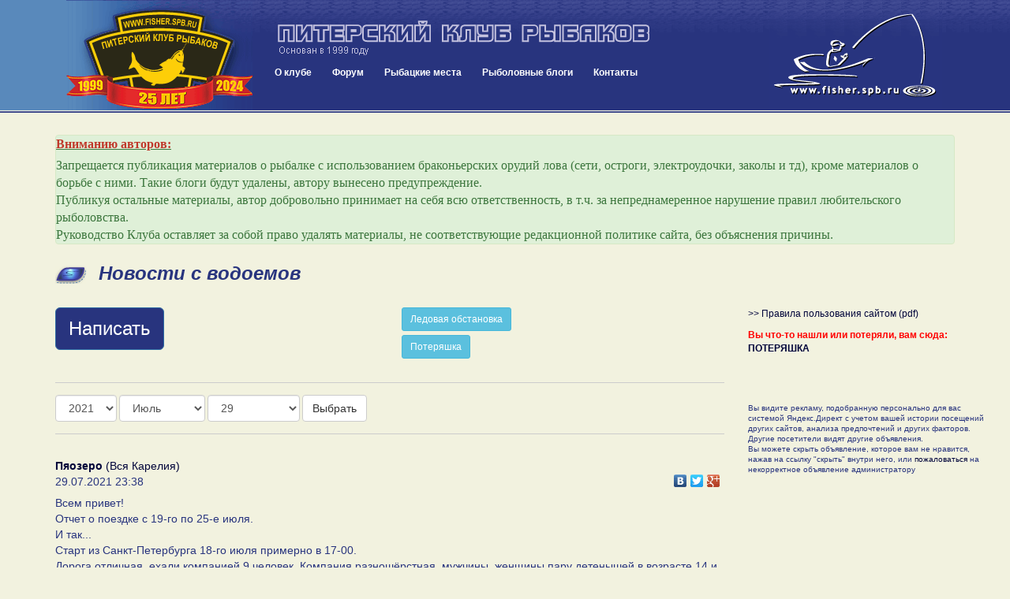

--- FILE ---
content_type: text/html; charset=UTF-8
request_url: https://www.fisher.spb.ru/news/index.php?mDay=29&mMonth=7&mYear=2021
body_size: 86344
content:
<!DOCTYPE html>
<html lang="ru">
<head>
<meta name="viewport" content="width=device-width, initial-scale=1">
<meta http-equiv="content-type" content="text/html; charset=UTF-8">
<title>Новости с водоемов - Питерский Клуб Рыбаков</title>
<meta name="keywords" content="питерский клуб рыбаков, fishing club, fishing, рыбалка, рыболовный клуб, рыбная ловля, рыболовное снаряжение, клуб рыбаков, рыболовный спорт, рыболовные  туры, тур,  рыболовная  база,  рыба, рыболовные базы,  рыболов, рыбак, angler, fishing in russia, hobby, хобби, ловить рыбу, рыболовный, водоем, карта, глубина, река, озеро, щука, окунь, судак, лещ, плотва, спиннинг, удилище, палка, катушка, мясорубка, блесна, воблер, джиг, джиг-спиннинг, треп о рыбалке, новости с водоемов, призы, конкурсы, соревнования, спонсоры">

<meta http-equiv="X-UA-Compatible" content="IE=8">

<link href="/blogs/bootstrap/css/bootstrap.min.css" rel="stylesheet">
<link rel="stylesheet" type="text/css" href="/forums/styles/gradblue/gradblue.css?ver=20170213180000">
<link rel="stylesheet" type="text/css" href="/des/header-style.css?ver=20210209012800">

<link rel="icon" href="/favicon.svg" type="image/svg+xml">   
<link rel="shortcut icon" href="/favicon.ico" />
<link rel="icon" type="image/png" href="/favicon.png" />
<link rel="stylesheet" type="text/css" href="/news/news.css?ver=20180425020000" />
<link rel="stylesheet" href="blueimp/fileupload/css/jquery.fileupload.css">
<link rel="stylesheet" href="blueimp/gallery/css/blueimp-gallery.min.css">
<link rel="stylesheet" href="blueimp/gallery/css/bootstrap-image-gallery.min.css">
<!-- <link rel="stylesheet" type="text/css" href="contest/jquery.flipcountdown.css" /> -->
<link rel="stylesheet" href="blueimp/fancybox_rutube_v3.5.7-1/jquery.fancybox.min.css">

<link rel="stylesheet" type="text/css" href="/blogs/blogPostBlock.css">


<style>
.top-message {
  font-size: 11px;
  padding: 0px;  
}
.top-message span {
    font-family: initial !important;
    font-size: initial !important;
}

.message-form-intro a {
  text-decoration: underline;
}

.button-write {
  font-size: 24px;
}


.btn-primary.focus, .btn-primary:focus {
    color: #fff;
    background-color: #28347e;
    border-color: #28347e;
}



.pagination>.active>a, .pagination>.active>a:focus, .pagination>.active>a:hover, .pagination>.active>span, .pagination>.active>span:focus, .pagination>.active>span:hover {
    z-index: 3;
    color: #fff;
    cursor: default;
    background-color: #28347e;
    border-color: #28347e;
}

@media (max-width: 760px) {
  .header-name {
    display: none;
  }

  .top-message span {
    font-family: Verdana, sans-serif !important;
    font-size: 11px !important;
  }

}

.blueimp-gallery .modal-body {
    padding: 0 0 69.25% 0;
}

</style>

<script type="text/javascript" src="//yandex.st/share/share.js"></script>

<!-- Yandex.RTB -->
<script>window.yaContextCb=window.yaContextCb||[]</script>
<script src="https://yandex.ru/ads/system/context.js" async></script>

</head>
<body>


<div class="container-fluid header">
		<div class="row header-inner">
			<div class="col-sm-3 header-logo">
				<div class="pull-left btn btn-lg nav-mobile" id="mobnav-btn">
					<span class="glyphicon glyphicon-menu-hamburger" aria-hidden="true"></span>
					<span class="sr-only">Меню:</span>
					&nbsp;Меню					
				</div>

				<!-- <a class="pull-right header-logo-link" href="/"><img src="/des/logo2016-ok.gif"></a>		 -->
				<a class="pull-right header-logo-link" href="/"><img src="/des/logo25years.gif"></a>		
			</div>
			<div class="col-sm-6 header-content">
				<a class="header-name" href="/"><img class="header-name-img" src="/des/31_m.gif"></a>	
				<div class="nav">
					<!-- <div id="sv_menu_point"> -->
    <ul class="sf-menu">
        <li><a href="/club.php">О клубе</a>
            <div class="mobnav-subarrow">&#9660;</div>
            <ul>
                <li><a href="javascript:void(0)">История клуба</a>
                    <div class="mobnav-subarrow">&#9660;</div>
                    <ul>
                        <li><a href="/club-events-archive.php">Архив мероприятий</a></li>
                        <li><a href="/blogs/archive.php">Архив репортажей</a></li>
                        <li><a href="/talks_old/index.php">Архив "Пообщаемся"</a></li>
                        <li><a href="http://gallery.fisher.spb.ru">Архив фотографий</a></li>                        
                        <li><a href="/shower.php?id=48">Хронология 1999 - 2003</a></li>
                        <li><a href="http://iceteam.fisher.spb.ru/">Спортивная команда ПКР</a></li>
                        <li><a href="/club-korushka.php">История Корюшки до 2019 года</a></li>
                    </ul>
                </li>
                <li><a href="/club-events.php">Мероприятия</a></li>
                <li><a href="/club-docs.php">Документы</a></li>             
                <li><a href="/club-faces.php">Наши лица</a></li>
                <li><a href="/club-honourroll.php">Доска почета</a></li>
                <li><a href="/Club/Stranitsa_Pamyati/intro.php">Страница памяти</a></li>
                <li><a href="/forums/index.php?app=forums&module=forums&controller=forums&id=58">Новости, акции клуба</a></li>
                <li><a href="/forums/index.php?app=forums&module=forums&controller=forums&id=49">Форум "Клуб"</a></li>
                <li><a href="/images/ustav/partner.pdf">Партнерам и рекламодателям  (.pdf, 1.3 Мб)</a></li>             
            </ul>
        <li><a href="/forums/index.php">Форум</a>
        <div class="mobnav-subarrow">&#9660;</div>        
        <ul>
            <li><a href="/images/ustav/pravila-polzovaniya-saitom-fisher-spb-ru.pdf">Правила форума</a></li>
            <li><a href="/news/index.php">Новости с водоемов</a></li>
            <li><a href="/forums/index.php?app=forums&module=forums&controller=forums&id=49">Клуб и Сайт</a></li>
            <li><a href="/forums/index.php?app=forums&module=forums&controller=forums&id=293">Рыболовный спорт</a></li>
            <li><a href="/forums/index.php?app=forums&module=forums&controller=forums&id=83">Спиннинг</a></li>
            <li><a href="/forums/index.php?app=forums&module=forums&controller=forums&id=82">Поплавочная и донная ловля</a></li>
            <li><a href="/forums/index.php?app=forums&module=forums&controller=forums&id=84">Зимняя ловля</a></li>
            <li><a href="/forums/index.php?app=forums&module=forums&controller=forums&id=85">Другие способы и места лова</a></li>
            <li><a href="/forums/index.php?app=forums&module=forums&controller=forums&id=88">На рыбалку! </a></li>
            <li><a href="/forums/index.php?app=forums&module=forums&controller=forums&id=63">Лодки и моторы</a></li>
            <li><a href="/forums/index.php?app=forums&module=forums&controller=forums&id=89">Техническое оснащение рыболова</a></li>
            <li><a href="/forums/index.php?app=forums&module=forums&controller=forums&id=86">Рыболовное право, экология и ихтиология</a></li>
            <li><a href="/forums/index.php?app=forums&module=forums&controller=forums&id=87">Разные разности</a></li>
            <li><a href="/forums/index.php?app=forums&module=forums&controller=forums&id=47">Объявления</a></li>
            <li><a href="/forums/index.php?app=forums&module=forums&controller=forums&id=50">Рыболовные товары и услуги</a></li>
            <li><a href="/forums/index.php?app=forums&module=forums&controller=forums&id=81">Пообщаемся</a></li>            
            <li><a href="/forums/index.php?app=forums&module=forums&controller=forums&id=295">Страницы памяти</a></li>
        </ul>       
        </li>
        <li><a href="/news/catalog.php">Рыбацкие места</a></li>
        <!-- <li><a href="/shower.php?id=44">Фото</a></li> -->
        <li><a href="/forums/index.php?app=blog">Рыболовные блоги</a></li>
        <li><a href="/contacts.php">Контакты</a></li>
    </ul>
<!-- </div> -->				</div>
			</div>
			<div class="col-sm-3 header-content-right">
				<a class="header-logo-link-right hidden-sm hidden-xs" href="/"><img src="/des/52.gif"></a>		
			</div>			
		</div>
</div>

<div class="container">

          
  <div class="row">
    <div class="col-sm-12" style="margin-bottom: 1em;">
<!-- Yandex.RTB R-A-155453-21 -->
<div id="yandex_rtb_R-A-155453-21"></div>
<script>
window.yaContextCb.push(() => {
    Ya.Context.AdvManager.render({
        "blockId": "R-A-155453-21",
        "renderTo": "yandex_rtb_R-A-155453-21"
    })
})
</script>

            <!-- <div id="headerBanners" style="height: auto !important; max-width: 1310px; max-height:190px; margin: 0 auto; padding-top:15px; text-align:center;">
          
      </div> -->
           
    </div>
  </div>

  <div class="row"><div class="col-sm-12">
				<div class="alert alert-success top-message">
				<!-- <h3>О политике Клуба в отношении материалов блогов</h3> -->
 				
<p>
	<span style="font-size:18px;"><u><span style="color:#c0392b;"><strong>Вниманию авторов:</strong></span></u></span>
</p>

<p>
	<span style="font-size:16px;">Запрещается публикация материалов о рыбалке с использованием браконьерских орудий лова (сети, остроги, электроудочки, заколы и тд), кроме материалов о борьбе с ними. Такие блоги будут удалены, автору вынесено предупреждение.<br>
	Публикуя остальные материалы, автор добровольно принимает на себя всю ответственность, в т.ч. за непреднамеренное нарушение правил любительского рыболовства.<br>
	Руководство Клуба оставляет за собой право удалять материалы, не соответствующие редакционной политике сайта, без объяснения причины.</span>
</p>

				</div>
			</div></div>

  <div class="row">
    <div class="col-sm-12">
      <h1>Новости с водоемов</h1>
    </div>
  </div>  

  <div class="row mindfor-affix-stop">
    <div class="col-sm-9">
      
            

      <div class="message-form">

        <div class="row">
            <div class="col-xs-6">
              <button class="btn btn-primary btn-lg button-write" type="button" data-toggle="modal" data-target="#messageFormWrapper" aria-expanded="false" aria-controls="messageFormWrapper" data-complete-text="???? ???" id="messageFormToggler">
              Написать
            </button>
            </div>
            <div class="col-xs-6">
            <a class="btn btn-info btn-sm" style="color: #fff;" href="/forums/index.php?app=forums&module=forums&controller=topic&id=1397&do=getNewComment">Ледовая обстановка</a>
            <br>
            <a class="btn btn-info btn-sm" style="margin-top: 5px; color: #fff;" href="/forums/index.php?app=forums&module=forums&controller=topic&id=586&do=getNewComment">Потеряшка</a>
            </div>
        </div>

        <div id="messageFormWrapper" class="modal fade" tabindex="-1" role="dialog" aria-labelledby="messageFormWrapperLabel">
          <div class="modal-dialog modal-lg" role="document">
            <div class="modal-content">
              <div class="modal-header">
                <button type="button" class="close" data-dismiss="modal" aria-label="????"><span aria-hidden="true">&times;</span></button>
                <h4 class="modal-title" id="messageFormWrapperLabel">???? ?? ????</h4>
              </div>            
              <div class="modal-body">

                <p style="font-weight: 11px;" class="message-form-intro">
                В этом разделе можно  поделиться актуальной информацией о прошедших недавно рыбалках и результатах.
                Любая иная информация - <a href="/forums/index.php?app=forums&module=forums&controller=forums&id=88">куда поехать на рыбалку</a>, <a href="/forums/index.php?app=forums&module=forums&controller=topic&id=586">потеряшка</a>, <a href="/forums/index.php?app=forums&module=forums&controller=forums&id=81">просто поговорить</a>, пишутся в соответствующих ветках.<br>
                Сообщения не по теме будут удаляться или переноситься в соответствующий раздел.
                </p>

                
<h3 class="news-login-header">Авторизуйтесь или зарегистрируйтесь чтобы писать и комментировать</h3>
<p>После авторизации вам необходимо будет вернуться сюда вручную, потом сайт вас запомнит</p>

<form action="/forums/index.php?app=core&module=system&controller=login" method="post" accept-charset="UTF-8">
<input type="hidden" name="login__standard_submitted" value="1">
<input type="hidden" name="csrfKey" value="e530284bb0fb5723139e39227d566ca9">
<input type="hidden" name="remember_me" value="0">
<input type="hidden" name="remember_me_checkbox" value="1">


<div class="row">        
	<div class="form-group col-sm-6">
		<label for="auth">Логин:</label>
		<input id="auth" type="text" name="auth" class="form-control">
	</div>
	<div class="form-group col-sm-6">
		<label for="password">Пароль:</label>      
		<input id="password" type="password" name="password" class="form-control">
	</div>
</div>
<div class="row">
	<div class="col-sm-12">
	    <input type="hidden" name="refpage" value="https://fisher.spb.ru/news/index.php?mDay=29&mMonth=7&mYear=2021">
    </div>
</div>

<div class="row">
	<div class="col-sm-6 news-login-buttons">   
    	<button type="submit" class="btn btn-lg btn-primary pull-right">Войти</button>
    </div>
	<div class="col-sm-6 news-login-buttons">      
		<a href="/forums/index.php?app=core&module=system&controller=register" class="btn btn-sm btn-default pull-left news-button-register">Зарегистрироваться</a>    		 
		<a href="/forums/index.php?app=core&module=system&controller=lostpass">Забыли пароль?</a>
    </div>
</div>
</form> 
              </div>
            </div>
          </div>
        </div>   
      </div>

      <div class="message-view-items">
        
<div class="row">
	<div class="col-sm-12 news-dates">
		<div class="news-dates-inner">
			<form method="GET" action="index.php" class="form-inline">

			  <div class="form-group">
			    <label class="sr-only" for="mYear">Год</label>
				<select name="mYear" id="mYear" class="form-control">
												<option value="2026">2026</option>
														<option value="2025">2025</option>
														<option value="2024">2024</option>
														<option value="2023">2023</option>
														<option value="2022">2022</option>
														<option value="2021" selected="selected">2021</option>
														<option value="2020">2020</option>
														<option value="2019">2019</option>
														<option value="2018">2018</option>
														<option value="2017">2017</option>
														<option value="2016">2016</option>
														<option value="2015">2015</option>
														<option value="2014">2014</option>
														<option value="2013">2013</option>
														<option value="2012">2012</option>
														<option value="2011">2011</option>
														<option value="2010">2010</option>
														<option value="2009">2009</option>
														<option value="2008">2008</option>
														<option value="2007">2007</option>
														<option value="2006">2006</option>
														<option value="2005">2005</option>
														<option value="2004">2004</option>
											</select>
			  </div>

			  <div class="form-group">
			    <label class="sr-only" for="mMonth">Месяц</label>
				<select name="mMonth" id="mMonth" class="form-control">
												<option value="1">Январь</option>
														<option value="2">Февраль</option>
														<option value="3">Март</option>
														<option value="4">Апрель</option>
														<option value="5">Май</option>
														<option value="6">Июнь</option>
														<option value="7" selected="selected">Июль</option>
														<option value="8">Август</option>
														<option value="9">Сентябрь</option>
														<option value="10">Октябрь</option>
														<option value="11">Ноябрь</option>
														<option value="12">Декабрь</option>
											</select>
			  </div>
			
			  			  
			  <div class="form-group">
			    <label class="sr-only" for="mDay">День</label>
				<select name="mDay" id="mDay" class="form-control">
											<option value="0">Не выбран</option>
														<option value="1">1</option>
														<option value="2">2</option>
														<option value="3">3</option>
														<option value="4">4</option>
														<option value="5">5</option>
														<option value="6">6</option>
														<option value="7">7</option>
														<option value="8">8</option>
														<option value="9">9</option>
														<option value="10">10</option>
														<option value="11">11</option>
														<option value="12">12</option>
														<option value="13">13</option>
														<option value="14">14</option>
														<option value="15">15</option>
														<option value="16">16</option>
														<option value="17">17</option>
														<option value="18">18</option>
														<option value="19">19</option>
														<option value="20">20</option>
														<option value="21">21</option>
														<option value="22">22</option>
														<option value="23">23</option>
														<option value="24">24</option>
														<option value="25">25</option>
														<option value="26">26</option>
														<option value="27">27</option>
														<option value="28">28</option>
														<option value="29" selected="selected">29</option>
														<option value="30">30</option>
														<option value="31">31</option>
							
				</select>
			  </div>
			    			  <button type="submit" class="btn btn-default">Выбрать</button>

			</form>


		</div>
	</div>
</div><div class="row">
	<div class="col-sm-12" id="posts-container">

		
		<div class="news-message" id="pp105298" >
			<div class="news-message-location"><a href="/news/message-bycatalog.php?category=9&water=220"><strong>Пяозеро</strong> (Вся Карелия)</a></div>
			<div class="news-message-meta clearfix">
				<div class="news-message-date">				
					29.07.2021 23:38				</div>
				<div class="news-message-share">
					<div class="yashare-auto-init" style="float:right" data-yashareL10n="ru" data-yashareType="none" data-yashareLink="https://fisher.spb.ru/news/index.php?mDay=29&mMonth=7&mYear=2021&p=105298#pp105298" data-yashareQuickServices="vkontakte,facebook,twitter,gplus" ></div> 				
				</div>
			</div>
			<div class="news-message-text clearfix">Всем привет!<br />
Отчет о поездке с 19-го по 25-е июля.<br />
И так...<br />
Старт из Санкт-Петербурга 18-го июля примерно в 17-00.<br />
Дорога отличная, ехали компанией 9 человек. Компания разношёрстная, мужчины, женщины пару детенышей в возрасте 14 и 17 лет.<br />
Одним минивэном с прицепом. Две лодки-пэвэхашки с моторами и шмурдяком + фиш-каяк (не знаю как правильно пишется это название).<br />
Тормознули нас в Петрозаводске на КПП, документы не проверяли, просто сообщили о пожарах и перекрытии дороги. Недолго обсудив ситуацию решили ехать вперед и проехали нормально сквозь горящие леса Карелии. Зрелище жуткое, дымовая завеса капитальная, но мы упорно ехали к цели.<br />
Заправились в Пушном.<br />
Как и было задумано - прибыли примерно к 9-00 в Софпорог. Встречающая сторона встретила как положено, выдали бельё на всю нашу честную компанию, усадили на баркас и повезли на остров Ламмакай, где мы прекрасно провели всю неделю.<br />
А теперь о погоде...<br />
Знаете это ощущение, когда дует всё время? Я теперь знаю, как и мои попутчики))) Дуло всегда и много, постоянно и сильно... Очень сильно.<br />
В первый-же день накачал лодку, о чём сильно пожалел на следующее утро. После тысячи с лишним км - надо сначала отдохнуть, а потом уже делать дела. Если коротко - то лодку я привязал не правильно и ее поставило лагом к волне, как итог - полная посудина воды, затопленный эхолот и электронное оборудование. Остались без эхолота... Ну д и Бог с ним. Погоды нет.<br />
Разместились в целом нормально.<br />
День второй.<br />
И решили мы, что рыба в озере есть. И отправились мы за ней в озеро... И встретило нас озеро волной и шквальным ветром... И подумали мы, что это не хорошо!))) И ушли мы рыбачить с братом за остров (там вроде ветер потише). И вернулись мы опечаленные фактом жесткой погоды и пустыми мешками для рыбы.<br />
А вот женщины наши - молодцы! Они мудро решили, что рыбы мы не поймаем (ведьмы походу!))) и отправились в лес. А он (лес) одарил их и ягодой диковинной морошкой, и черникой, и грибами. И вот на ужин у нас были грибы с картошечкой, вместо капчушки из рыбки красненькой)). Погоды нет.<br />
День третий.<br />
Поняв, что с лодки порыбачить - это такое себе удовольствие, уперлись в ловлю с берега на червя да на блесны. В итоги обрыбились хариусом и окунями. Из оных и замутили легкий закусон к вечерним посиделкам. Погоды нет.<br />
День четвертый.<br />
Поняв, что погоды другой не будет - решили упираться в троллинг по жесткому. Упаковались по штормовому, привязали, что нужно привязать и рванули на просторы Пяозеро. Долго-ли, коротко-ли, однако за весь день обрыбились одной щукой. Достойной. Примерно на три кг. Это на два экипажа. Вечером её родимую зажарили и прекрасно употребили. Подарили озеру четыре хороших боевых воблера. Лес радовал по прежнему и ягода поступала в закрома как положено. Её перерабатывали в варенье)) Погоды нет.<br />
День пятый.<br />
Проснувшись-потянувшись было решено - сегодня точно наловим рыбы. много. С избытком. Разной. Ага, щазз!!!)))<br />
В общем - поехали мы под остров Майя. Там вроде потише и можно пошариться по акватории, с удочками посидеть, девчонок - в лес отправить...<br />
Всё как бы так и было, только на острове на каждом пятаке - избушка, а в избушке люди. А люди с ружьями и палят по чем зря. Баночки видать расстреливают))) Ягоды нет, грибов нет на острове Майя.<br />
В итоге - еще одна щука. Тоже достойная в районе трехи. Еще пару воблеров подарили озеру.<br />
День шестой.<br />
Завтра ехать домой. Поэтому пора наловить рыбы... Но погода диктует свои правила. Рыбы фиг. От слова совсем. Дамы набрали ягоды и наварили еще варенье. Вечером - сборы домой. Сдуваем лодки и пакуем всё на пирсе. Вечером баня (о ней отдельно). Погода налаживается, ветер стихает.<br />
День седьмой. Утро.<br />
Баркас пришёл вовремя, всё погрузили и поехали до дому. По пути сделали крюк на Стеллу "Полярный круг". Это для галочки. Побывали, так сказать, в заполярье. Погода супер, с_ка))) Кроме того - вечером заехали на Кивач, что внесло в наш отдых еще большее культурное разнообразие.<br />
Теперь про рыбалку.<br />
Рыба в озере безусловно есть. Но всё будет зависеть от погоды и удачи. Работают всякие воблеры, те-же, что работают и на Ладоге. У меня это в основном - RAPPALA. Потери по воблерам - не сопоставимы по пойманной рыбе, к сожалению. Просто щука - она ближе к берегу и корягам, коих в окрестностях - неимоверно много. А коряги - это не трава возле берега на Ладоге. Если зацеп - то с учетом погоды, а точнее ветра и волн - это обрыв на 90%.<br />
Поклёвки рыбы присутствовали в том числе и на глубинах. Правда всего пару раз было. Обе поклёвки - без результата. Ловили и на колебалки, что работают на Онего (Кусамо), результата - ноль.<br />
На червя - окунь и редкий хариус возле базы (спасибо принимающей стороне - подсказал, где стоит половить).<br />
На поставушки - во второй день поставили на червя, червя благополучно обожрали под чистую, но никого не поймали. В дальнейшем -ставили на окуня (и целый и куски) - результат - ноль. Глубина постановки - 18-22 метра. В общем - налима не увидели.<br />
На блесну с фиш-каяка - еще одна щучка на 1,5 кг.<br />
В целом - с точки зрения рыбалки, Ладога намного результативней, что показала рыбалка с 28-го на 29-е июля.<br />
Про дары леса.<br />
Морошка - в избытке, черника - сколько терпения хватит перебирать))) Реально - ягоды много. Не всем по вкусу оказалась морошка, но покушали все с удовольствием. Законсервировали в водке несколько банок, варенье сделали. Из черники вообще много варенья привезли. И еще дома сделали, т.к. на месте сахара не хватило))). Грибы были, но немного. Однако на жарёху набрали и это очень порадовало.<br />
Про комаров и прочих насекомых.<br />
Тут сказать нечего - их тупо всех сдуло))). Т.е. - вообще не было проблем с насекомыми. Где-то в лесу встречались, но не в глобальном количестве.<br />
Про погоду.<br />
Тут автор тихонько матерится и всё.<br />
Про встречающую сторону и быт на острове.<br />
Домик зачет. Мест семь. Плюс одна сломанная раскладушка. Но мы люди бывалые, все туристы с огромным опытом, поэтому всё нормуль. Разместились, организовались и жили хорошо. Мест для палатки - почти нет. Сплошной камень. Если у вас есть правильный гамак - можно найти прекрасное место для его установки. Но оптимально - в домике найти места, если компания большая. Печка - работает как надо, жара сразу с первой растопки. Газ не закончился до последнего дня. Генератор работает отлично. В целом - к домику нареканий нет от слова совсем. Всё прекрасно.<br />
Баня. Тут есть проблемы. Печка маленькая и топить её оптимально щепкой. Учитывая ветер - пришлось произвести утеплительные работы, поскольку всё выдувало ветром. Проложили брёвна и засыпали песком, тем самым создав воздушную подушку. Кроме того - прочистили трубу, ибо от смоляных дров - труба забита как... Не знаю с чем сравнить. В общем, при желании - можно сделать баню как надо, по Сибирски. Что мы, собственно, и проделали.<br />
Прочий быт. Туалет - есть, вполне себе нормальный. Умывальник на улице, или в доме, или в бане, кому как удобней. Про коптильню - я дважды или трижды спрашивал у принимающей стороны про данный агрегат. Мне сказали есть. Увидев коптильню я зело огорчился. Она прогорела еще зимой или даже в прошлый сезон. Надо было сказать, что коптильня умирает, мы бы привезли новую, не велики траты. Подарили бы. Однако с учетом пойманой рыбы - нам и этой хватило))).<br />
Дорогу описал уже, в целом норм. На реверсах минут двадцать в общей сложности. Грунтовка от своротка - грейдеруется. Ехать можно, при чём даже на пузотёрках. Машину оставить тоже есть где, стоит - 300р с прицепом в день.<br />
О затратах. У нас вышло по 13 тысяч с человека. Это с прокатом авто, едой, ГСМ, алкоголем и прочим. При этом - ГСМ мы потратили едва-ли треть от запланированного, но это из-за погоды.<br />
Подытожив, могу сказать - стоит съездить в эти края безусловно. Красиво. Даже очень красиво. Сурово по северному и в этом есть отдельная красота.<br />
Отзывы детей:<br />
1) Дохлая баня, задолбался топить...<br />
2) Вода, лес, холодная баня...<br />
Это дословно.<br />
Отзывы взрослых писать не буду, в целом и так понятно.<br />
Поеду ли ещё раз - не знаю. Вполне возможно. Да и попутчики, думаю, будут не против поездки в эти края.<br />
В целом отдых удался, хоть и были наполеоновские планы по рыбалке.<br />
Всем кто там был в это время - привет!) Кто собирается поехать - удачи!<br />
Ща попробую фотки цепануть... В штормовую погоду не фоткали, не до того было.<br />
Есть видосы, если разберусь как добавить - скину.<br />
Сильно не пинайте, чукча - не писатель))).</div>
											
			<div class="news-message-moderator-comment clearfix">
				<div class="news-message-moderator-comment-header" style="color: #cc0000;">Отредактировано модератором (кнб):</div>
								<div class="news-message-moderator-comment-text">Опубликовано на клубном канале Яндекс Дзен https://zen.yandex.ru/media/id/5dd185b4f3abe118dc3ad3dd/otchet-o-poezdke-na-piaozero-s-19-po-25-iiulia-61042d7d6e5fea781799969c</div>
									
			</div>			
			
			<div class="news-message-media clearfix">

		    						<a href="/news/images/big/78402/lMYxYL6JybogtXyFzvsC7j5NBDDs6sZW.jpg" data-caption="Пяозеро (Вся Карелия), 29.07.2021 23:38" data-fancybox="#105298">
						<img src="/news/images/small/78402/lMYxYL6JybogtXyFzvsC7j5NBDDs6sZW.jpg" class="thumbnail img-responsive news-message-image">
					</a>					    	
									<a href="/news/images/big/78402/7D3mTN5BoTEETqBErsqB0ZPkRfUSNs5D.jpg" data-caption="Пяозеро (Вся Карелия), 29.07.2021 23:38" data-fancybox="#105298">
						<img src="/news/images/small/78402/7D3mTN5BoTEETqBErsqB0ZPkRfUSNs5D.jpg" class="thumbnail img-responsive news-message-image">
					</a>					    	
									<a href="/news/images/big/78402/fVfJCxq7z4unNOkpLo706ZzcDo5UgW9x.jpg" data-caption="Пяозеро (Вся Карелия), 29.07.2021 23:38" data-fancybox="#105298">
						<img src="/news/images/small/78402/fVfJCxq7z4unNOkpLo706ZzcDo5UgW9x.jpg" class="thumbnail img-responsive news-message-image">
					</a>					    	
									<a href="/news/images/big/78402/4cYLujdYIbJskFew1gHO66aIWHT32zBE.jpg" data-caption="Пяозеро (Вся Карелия), 29.07.2021 23:38" data-fancybox="#105298">
						<img src="/news/images/small/78402/4cYLujdYIbJskFew1gHO66aIWHT32zBE.jpg" class="thumbnail img-responsive news-message-image">
					</a>					    	
									<a href="/news/images/big/78402/vliemsiRscYI622AgKj3xTn4Bc31EHWz.jpg" data-caption="Пяозеро (Вся Карелия), 29.07.2021 23:38" data-fancybox="#105298">
						<img src="/news/images/small/78402/vliemsiRscYI622AgKj3xTn4Bc31EHWz.jpg" class="thumbnail img-responsive news-message-image">
					</a>					    	
									<a href="/news/images/big/78402/GxfzvdwLtn1HMXv4Ue2cwKxVu2s3y0Su.jpg" data-caption="Пяозеро (Вся Карелия), 29.07.2021 23:38" data-fancybox="#105298">
						<img src="/news/images/small/78402/GxfzvdwLtn1HMXv4Ue2cwKxVu2s3y0Su.jpg" class="thumbnail img-responsive news-message-image">
					</a>					    	
									<a href="/news/images/big/78402/WELrSzsYUlcuLyKFnsM3NlyH4rTEDxTN.jpg" data-caption="Пяозеро (Вся Карелия), 29.07.2021 23:38" data-fancybox="#105298">
						<img src="/news/images/small/78402/WELrSzsYUlcuLyKFnsM3NlyH4rTEDxTN.jpg" class="thumbnail img-responsive news-message-image">
					</a>					    	
									<a href="/news/images/big/78402/J3zBDqtANK1NDnaicv7ilYb0VwHc3hUF.jpg" data-caption="Пяозеро (Вся Карелия), 29.07.2021 23:38" data-fancybox="#105298">
						<img src="/news/images/small/78402/J3zBDqtANK1NDnaicv7ilYb0VwHc3hUF.jpg" class="thumbnail img-responsive news-message-image">
					</a>					    	
				
							</div>

		      

			<div class="news-message-meta clearfix">

                <div class="news-message-button-like pull-left">
                                        <span href="javascript:void(0);" class="button-like-like" data-toggle="tooltip" data-trigger="hover" data-placement="top" data-original-title="Авторизуйтесь или зарегистрируйтесь чтобы оставлять оценки">
                        <span class="glyphicon glyphicon-thumbs-up" aria-hidden="true"></span>
                        <span class="sr-only">Нравится</span>
                        <span class="button-like-count">36</span>            
                    </span>
                                    </div>

				<div class="news-message-comments-number">				
					<a href="message.php?messageId=105298"><span class="glyphicon glyphicon-comment" aria-hidden="true"></span>Комментарии (19)</a>
				</div>
				<div class="news-message-user">
					<a href="/forums/index.php?app=core&module=members&controller=profile&id=78402"><span class="glyphicon glyphicon-user" aria-hidden="true"></span>Дмитрий_рыболов</a> 				
				</div>
				<div class="news-message-controls">
				
				
					<a href="/forums/index.php?m=moderate&a=complain&nsvId=105298&nsvDate=1627591132"  data-toggle="tooltip" data-placement="left" title="Сообщить модераторам о записи, нарушающей правила сайта"><span class="glyphicon glyphicon-fire" aria-hidden="true"></span>пожаловаться</a>									
				</div>				
			</div>			
		</div>
	
		
		<div class="news-message" id="pp105297" >
			<div class="news-message-location"><a href="/news/message-bycatalog.php?category=6&water=111"><strong>Дамба, северная ветка</strong> (Финский залив)</a></div>
			<div class="news-message-meta clearfix">
				<div class="news-message-date">				
					29.07.2021 18:55				</div>
				<div class="news-message-share">
					<div class="yashare-auto-init" style="float:right" data-yashareL10n="ru" data-yashareType="none" data-yashareLink="https://fisher.spb.ru/news/index.php?mDay=29&mMonth=7&mYear=2021&p=105297#pp105297" data-yashareQuickServices="vkontakte,facebook,twitter,gplus" ></div> 				
				</div>
			</div>
			<div class="news-message-text clearfix">Последняя тренировка перед Чемпионатом СПб. Прицепилась только чайка ... и та сорвалась .</div>
			
			<div class="news-message-media clearfix">

		    						<a href="/news/images/big/62963/TkjMCV1usJLrsmnYMAvJdLZhdyMAcpSt.jpg" data-caption="Дамба, северная ветка (Финский залив), 29.07.2021 18:55" data-fancybox="#105297">
						<img src="/news/images/small/62963/TkjMCV1usJLrsmnYMAvJdLZhdyMAcpSt.jpg" class="thumbnail img-responsive news-message-image">
					</a>					    	
				
							</div>

		      

			<div class="news-message-meta clearfix">

                <div class="news-message-button-like pull-left">
                                        <span href="javascript:void(0);" class="button-like-like" data-toggle="tooltip" data-trigger="hover" data-placement="top" data-original-title="Авторизуйтесь или зарегистрируйтесь чтобы оставлять оценки">
                        <span class="glyphicon glyphicon-thumbs-up" aria-hidden="true"></span>
                        <span class="sr-only">Нравится</span>
                        <span class="button-like-count">9</span>            
                    </span>
                                    </div>

				<div class="news-message-comments-number">				
					<a href="message.php?messageId=105297"><span class="glyphicon glyphicon-comment" aria-hidden="true"></span>Комментарии (4)</a>
				</div>
				<div class="news-message-user">
					<a href="/forums/index.php?app=core&module=members&controller=profile&id=62963"><span class="glyphicon glyphicon-user" aria-hidden="true"></span>фомич</a> 				
				</div>
				<div class="news-message-controls">
				
				
					<a href="/forums/index.php?m=moderate&a=complain&nsvId=105297&nsvDate=1627574155"  data-toggle="tooltip" data-placement="left" title="Сообщить модераторам о записи, нарушающей правила сайта"><span class="glyphicon glyphicon-fire" aria-hidden="true"></span>пожаловаться</a>									
				</div>				
			</div>			
		</div>
	
		
		<div class="news-message" id="pp105296" >
			<div class="news-message-location"><a href="/news/message-bycatalog.php?category=6&water=112"><strong>Дамба, южная ветка</strong> (Финский залив)</a></div>
			<div class="news-message-meta clearfix">
				<div class="news-message-date">				
					29.07.2021 17:41				</div>
				<div class="news-message-share">
					<div class="yashare-auto-init" style="float:right" data-yashareL10n="ru" data-yashareType="none" data-yashareLink="https://fisher.spb.ru/news/index.php?mDay=29&mMonth=7&mYear=2021&p=105296#pp105296" data-yashareQuickServices="vkontakte,facebook,twitter,gplus" ></div> 				
				</div>
			</div>
			<div class="news-message-text clearfix">Всем привет! Уже какие выходные катаюсь под Кронштадт с фидером и донками. До 3 ночи и делать нечего, но под утро лещи сходят с ума. Не успеваешь следить за удочками. В следующий раз поеду с одним фидером, ради спортивного интереса. Взял 5 самых крупных закоптить, остальных на волю. Вес до 2 кило. Полный отчёт в видео.</div>
			
			<div class="news-message-media clearfix">

		    	
				<!-- Array
(
    [scheme] => https
    [host] => youtu.be
    [path] => /SRKVmfq8BKo
)
 -->					<a 
						href="https://youtu.be/SRKVmfq8BKo" 
						data-caption="Дамба, южная ветка (Финский залив), 29.07.2021 17:41			- Видео (нажмите для просмотра)" 
						type="text/html" 
						data-fancybox="#105296" 
						class=" news-message-youtube">
						<div>
							<img src="https://img.youtube.com/vi/SRKVmfq8BKo/mqdefault.jpg" class="thumbnail img-responsive news-message-image-youtube">
							<span class="news-message-youtube-icon">
							<img src="/blogs/images/featured-image-youtube-small.png">
							</span>
						</div>
					</a>       
								</div>

		      		      <!-- <div class="news-message-tags clearfix">
		        			            <div class="news-message-tags-styles">
			              <span class="glyphicon glyphicon-tags news-message-tags-icon" aria-hidden="true"></span>            
			            			                <a class="news-message-tags-tag" role="button"  data-tag-id="3" href="javascript:void(0)">Фидер \ донка</a>			              			            </div>
			            			            <div class="news-message-tags-locations">
			              <span class="glyphicon glyphicon-tags news-message-tags-icon" aria-hidden="true"></span>

			            			                <a class="news-message-tags-tag" role="button"  data-tag-id="6" href="javascript:void(0)">С берега</a>			              			            </div>
			            		      </div> -->
		      

			<div class="news-message-meta clearfix">

                <div class="news-message-button-like pull-left">
                                        <span href="javascript:void(0);" class="button-like-like" data-toggle="tooltip" data-trigger="hover" data-placement="top" data-original-title="Авторизуйтесь или зарегистрируйтесь чтобы оставлять оценки">
                        <span class="glyphicon glyphicon-thumbs-up" aria-hidden="true"></span>
                        <span class="sr-only">Нравится</span>
                        <span class="button-like-count">15</span>            
                    </span>
                                    </div>

				<div class="news-message-comments-number">				
					<a href="message.php?messageId=105296"><span class="glyphicon glyphicon-comment" aria-hidden="true"></span>Комментарии (15)</a>
				</div>
				<div class="news-message-user">
					<a href="/forums/index.php?app=core&module=members&controller=profile&id=78681"><span class="glyphicon glyphicon-user" aria-hidden="true"></span>Иван Новиков</a> 				
				</div>
				<div class="news-message-controls">
				
				
					<a href="/forums/index.php?m=moderate&a=complain&nsvId=105296&nsvDate=1627569672"  data-toggle="tooltip" data-placement="left" title="Сообщить модераторам о записи, нарушающей правила сайта"><span class="glyphicon glyphicon-fire" aria-hidden="true"></span>пожаловаться</a>									
				</div>				
			</div>			
		</div>
	
		
		<div class="news-message" id="pp105295" >
			<div class="news-message-location"><a href="/news/message-bycatalog.php?category=6&water=184"><strong> = Другое место =</strong> (Финский залив)</a></div>
			<div class="news-message-meta clearfix">
				<div class="news-message-date">				
					29.07.2021 01:37				</div>
				<div class="news-message-share">
					<div class="yashare-auto-init" style="float:right" data-yashareL10n="ru" data-yashareType="none" data-yashareLink="https://fisher.spb.ru/news/index.php?mDay=29&mMonth=7&mYear=2021&p=105295#pp105295" data-yashareQuickServices="vkontakte,facebook,twitter,gplus" ></div> 				
				</div>
			</div>
			<div class="news-message-text clearfix">Ловили с 18 до 21, под Выборгом, клёв слабенький, но пару поклёвок было, взяли одного судачка грамм на 600-700, и попал достаточного увесистый язь, всем НЧНХ</div>
			
			<div class="news-message-media clearfix">

		    						<a href="/news/images/big/83181/oSNHWY7vYVZIHLZddYztvocBCQhuGrcu.jpeg" data-caption=" = Другое место = (Финский залив), 29.07.2021 01:37" data-fancybox="#105295">
						<img src="/news/images/small/83181/oSNHWY7vYVZIHLZddYztvocBCQhuGrcu.jpeg" class="thumbnail img-responsive news-message-image">
					</a>					    	
									<a href="/news/images/big/83181/DDt2nsahXGe7t9fZMdWezIhFwg5zaoKu.jpeg" data-caption=" = Другое место = (Финский залив), 29.07.2021 01:37" data-fancybox="#105295">
						<img src="/news/images/small/83181/DDt2nsahXGe7t9fZMdWezIhFwg5zaoKu.jpeg" class="thumbnail img-responsive news-message-image">
					</a>					    	
				
							</div>

		      

			<div class="news-message-meta clearfix">

                <div class="news-message-button-like pull-left">
                                        <span href="javascript:void(0);" class="button-like-like" data-toggle="tooltip" data-trigger="hover" data-placement="top" data-original-title="Авторизуйтесь или зарегистрируйтесь чтобы оставлять оценки">
                        <span class="glyphicon glyphicon-thumbs-up" aria-hidden="true"></span>
                        <span class="sr-only">Нравится</span>
                        <span class="button-like-count">22</span>            
                    </span>
                                    </div>

				<div class="news-message-comments-number">				
					<a href="message.php?messageId=105295"><span class="glyphicon glyphicon-comment" aria-hidden="true"></span>Комментарии (12)</a>
				</div>
				<div class="news-message-user">
					<a href="/forums/index.php?app=core&module=members&controller=profile&id=83181"><span class="glyphicon glyphicon-user" aria-hidden="true"></span>Dementev</a> 				
				</div>
				<div class="news-message-controls">
				
				
					<a href="/forums/index.php?m=moderate&a=complain&nsvId=105295&nsvDate=1627511842"  data-toggle="tooltip" data-placement="left" title="Сообщить модераторам о записи, нарушающей правила сайта"><span class="glyphicon glyphicon-fire" aria-hidden="true"></span>пожаловаться</a>									
				</div>				
			</div>			
		</div>
		</div>
</div>


<div class="row">
	<div class="col-sm-12">
		<p>
			Сообщений: 4 из 4		</p>
	</div>
</div>


<div class="row">
	<div class="col-sm-12 news-dates">
		<div class="news-dates-inner">
			<form method="GET" action="index.php" class="form-inline">

			  <div class="form-group">
			    <label class="sr-only" for="mYear">Год</label>
				<select name="mYear" id="mYear" class="form-control">
												<option value="2026">2026</option>
														<option value="2025">2025</option>
														<option value="2024">2024</option>
														<option value="2023">2023</option>
														<option value="2022">2022</option>
														<option value="2021" selected="selected">2021</option>
														<option value="2020">2020</option>
														<option value="2019">2019</option>
														<option value="2018">2018</option>
														<option value="2017">2017</option>
														<option value="2016">2016</option>
														<option value="2015">2015</option>
														<option value="2014">2014</option>
														<option value="2013">2013</option>
														<option value="2012">2012</option>
														<option value="2011">2011</option>
														<option value="2010">2010</option>
														<option value="2009">2009</option>
														<option value="2008">2008</option>
														<option value="2007">2007</option>
														<option value="2006">2006</option>
														<option value="2005">2005</option>
														<option value="2004">2004</option>
											</select>
			  </div>

			  <div class="form-group">
			    <label class="sr-only" for="mMonth">Месяц</label>
				<select name="mMonth" id="mMonth" class="form-control">
												<option value="1">Январь</option>
														<option value="2">Февраль</option>
														<option value="3">Март</option>
														<option value="4">Апрель</option>
														<option value="5">Май</option>
														<option value="6">Июнь</option>
														<option value="7" selected="selected">Июль</option>
														<option value="8">Август</option>
														<option value="9">Сентябрь</option>
														<option value="10">Октябрь</option>
														<option value="11">Ноябрь</option>
														<option value="12">Декабрь</option>
											</select>
			  </div>
			
			  			  
			  <div class="form-group">
			    <label class="sr-only" for="mDay">День</label>
				<select name="mDay" id="mDay" class="form-control">
											<option value="0">Не выбран</option>
														<option value="1">1</option>
														<option value="2">2</option>
														<option value="3">3</option>
														<option value="4">4</option>
														<option value="5">5</option>
														<option value="6">6</option>
														<option value="7">7</option>
														<option value="8">8</option>
														<option value="9">9</option>
														<option value="10">10</option>
														<option value="11">11</option>
														<option value="12">12</option>
														<option value="13">13</option>
														<option value="14">14</option>
														<option value="15">15</option>
														<option value="16">16</option>
														<option value="17">17</option>
														<option value="18">18</option>
														<option value="19">19</option>
														<option value="20">20</option>
														<option value="21">21</option>
														<option value="22">22</option>
														<option value="23">23</option>
														<option value="24">24</option>
														<option value="25">25</option>
														<option value="26">26</option>
														<option value="27">27</option>
														<option value="28">28</option>
														<option value="29" selected="selected">29</option>
														<option value="30">30</option>
														<option value="31">31</option>
							
				</select>
			  </div>
			    			  <button type="submit" class="btn btn-default">Выбрать</button>

			</form>


		</div>
	</div>
</div>




<div class="row">
	<div class="col-sm-12 news-dates">
		<div class="news-dates-inner">
		<a class="numbers" href="archive.php">пїЅпїЅпїЅпїЅпїЅпїЅ 1999 пїЅ. - пїЅпїЅпїЅпїЅпїЅпїЅ 2004 пїЅ.</a>

	<a class="numbers" href="index.php?mDay=1&mMonth=7&mYear=2004">2004</a><a class="numbers" href="index.php?mDay=1&mMonth=7&mYear=2005">2005</a><a class="numbers" href="index.php?mDay=1&mMonth=7&mYear=2006">2006</a><a class="numbers" href="index.php?mDay=1&mMonth=7&mYear=2007">2007</a><a class="numbers" href="index.php?mDay=1&mMonth=7&mYear=2008">2008</a><a class="numbers" href="index.php?mDay=1&mMonth=7&mYear=2009">2009</a><a class="numbers" href="index.php?mDay=1&mMonth=7&mYear=2010">2010</a><a class="numbers" href="index.php?mDay=1&mMonth=7&mYear=2011">2011</a><a class="numbers" href="index.php?mDay=1&mMonth=7&mYear=2012">2012</a><a class="numbers" href="index.php?mDay=1&mMonth=7&mYear=2013">2013</a><a class="numbers" href="index.php?mDay=1&mMonth=7&mYear=2014">2014</a><a class="numbers" href="index.php?mDay=1&mMonth=7&mYear=2015">2015</a><a class="numbers" href="index.php?mDay=1&mMonth=7&mYear=2016">2016</a><a class="numbers" href="index.php?mDay=1&mMonth=7&mYear=2017">2017</a><a class="numbers" href="index.php?mDay=1&mMonth=7&mYear=2018">2018</a><a class="numbers" href="index.php?mDay=1&mMonth=7&mYear=2019">2019</a><a class="numbers" href="index.php?mDay=1&mMonth=7&mYear=2020">2020</a><span class="numbers_b">2021</span><a class="numbers" href="index.php?mDay=1&mMonth=7&mYear=2022">2022</a><a class="numbers" href="index.php?mDay=1&mMonth=7&mYear=2023">2023</a><a class="numbers" href="index.php?mDay=1&mMonth=7&mYear=2024">2024</a><a class="numbers" href="index.php?mDay=1&mMonth=7&mYear=2025">2025</a><a class="numbers" href="index.php?mDay=1&mMonth=7&mYear=2026">2026</a><br><a class="numbers" href="index.php?mDay=1&mMonth=1&mYear=2021">Январь</a><a class="numbers" href="index.php?mDay=1&mMonth=2&mYear=2021">Февраль</a><a class="numbers" href="index.php?mDay=1&mMonth=3&mYear=2021">Март</a><a class="numbers" href="index.php?mDay=1&mMonth=4&mYear=2021">Апрель</a><a class="numbers" href="index.php?mDay=1&mMonth=5&mYear=2021">Май</a><a class="numbers" href="index.php?mDay=1&mMonth=6&mYear=2021">Июнь</a><span class="numbers_b">Июль</span><a class="numbers" href="index.php?mDay=1&mMonth=8&mYear=2021">Август</a><a class="numbers" href="index.php?mDay=1&mMonth=9&mYear=2021">Сентябрь</a><a class="numbers" href="index.php?mDay=1&mMonth=10&mYear=2021">Октябрь</a><a class="numbers" href="index.php?mDay=1&mMonth=11&mYear=2021">Ноябрь</a><a class="numbers" href="index.php?mDay=1&mMonth=12&mYear=2021">Декабрь</a><br><a class="numbers" href="index.php?mDay=1&mMonth=7&mYear=2021">1</a><a class="numbers" href="index.php?mDay=2&mMonth=7&mYear=2021">2</a><a class="numbers" href="index.php?mDay=3&mMonth=7&mYear=2021">3</a><a class="numbers" href="index.php?mDay=4&mMonth=7&mYear=2021">4</a><a class="numbers" href="index.php?mDay=5&mMonth=7&mYear=2021">5</a><a class="numbers" href="index.php?mDay=6&mMonth=7&mYear=2021">6</a><a class="numbers" href="index.php?mDay=7&mMonth=7&mYear=2021">7</a><a class="numbers" href="index.php?mDay=8&mMonth=7&mYear=2021">8</a><a class="numbers" href="index.php?mDay=9&mMonth=7&mYear=2021">9</a><a class="numbers" href="index.php?mDay=10&mMonth=7&mYear=2021">10</a><a class="numbers" href="index.php?mDay=11&mMonth=7&mYear=2021">11</a><a class="numbers" href="index.php?mDay=12&mMonth=7&mYear=2021">12</a><a class="numbers" href="index.php?mDay=13&mMonth=7&mYear=2021">13</a><a class="numbers" href="index.php?mDay=14&mMonth=7&mYear=2021">14</a><a class="numbers" href="index.php?mDay=15&mMonth=7&mYear=2021">15</a><a class="numbers" href="index.php?mDay=16&mMonth=7&mYear=2021">16</a><a class="numbers" href="index.php?mDay=17&mMonth=7&mYear=2021">17</a><a class="numbers" href="index.php?mDay=18&mMonth=7&mYear=2021">18</a><a class="numbers" href="index.php?mDay=19&mMonth=7&mYear=2021">19</a><a class="numbers" href="index.php?mDay=20&mMonth=7&mYear=2021">20</a><a class="numbers" href="index.php?mDay=21&mMonth=7&mYear=2021">21</a><a class="numbers" href="index.php?mDay=22&mMonth=7&mYear=2021">22</a><a class="numbers" href="index.php?mDay=23&mMonth=7&mYear=2021">23</a><a class="numbers" href="index.php?mDay=24&mMonth=7&mYear=2021">24</a><a class="numbers" href="index.php?mDay=25&mMonth=7&mYear=2021">25</a><a class="numbers" href="index.php?mDay=26&mMonth=7&mYear=2021">26</a><a class="numbers" href="index.php?mDay=27&mMonth=7&mYear=2021">27</a><a class="numbers" href="index.php?mDay=28&mMonth=7&mYear=2021">28</a><span class="numbers_b">29</span><a class="numbers" href="index.php?mDay=30&mMonth=7&mYear=2021">30</a><a class="numbers" href="index.php?mDay=31&mMonth=7&mYear=2021">31</a>		</div>
	</div>
</div>      </div>



    </div>
    <div class="col-sm-3">  
        <a href='/images/ustav/pravila-polzovania-saitom.pdf'>>> Правила пользования сайтом (pdf)</a><br>
      </p>
      
      <p style="color: #ff0000;">
      <b>Вы что-то нашли или потеряли, вам сюда: <a target="_blank" href="/forums/index.php?app=forums&module=forums&controller=topic&id=586">ПОТЕРЯШКА</a></b>
      </p>

      
      
      <div class="message-view-ads" id="Affix" style="margin-bottom: 30px;">

                  <!-- Yandex.RTB R-A-155453-14 -->
            <div id="yandex_rtb_R-A-155453-14"></div>
            <script type="text/javascript">
                (function(w, d, n, s, t) {
                    w[n] = w[n] || [];
                    w[n].push(function() {
                        Ya.Context.AdvManager.render({
                            blockId: "R-A-155453-14",
                            renderTo: "yandex_rtb_R-A-155453-14",
                            async: true
                        });
                    });
                    t = d.getElementsByTagName("script")[0];
                    s = d.createElement("script");
                    s.type = "text/javascript";
                    s.src = "//an.yandex.ru/system/context.js";
                    s.async = true;
                    t.parentNode.insertBefore(s, t);
                })(this, this.document, "yandexContextAsyncCallbacks");
            </script> 
                    

          
          <div class="message-view-ads-abuse">Вы видите рекламу, подобранную персонально для вас системой Яндекс.Директ с учетом вашей истории посещений других сайтов, анализа предпочтений и других факторов. Другие посетители видят другие объявления.<br>Вы можете скрыть объявление, которое вам не нравится, нажав на ссылку "скрыть" внутри него, или <a href="/forums/feedback.php">пожаловаться</a> на некорректное объявление администратору</div>
      </div>  



    </div>
  </div>

  <div class="row">
    <div class="col-sm-9 bottom-blogs">
      <div class="blog-block-container">
    <div class="blog-block-header">
        <div class="blog-block-header-left" valign="top" width="39"><img src="/des/s.gif" width="39" height="24" border="0"></div>
        <div class="blog-block-header-right">Новое в блогах</div>
    </div>
    <div class="blog-block">


        <div class="blog-block-post">    
            <div class="blog-block-post-meta row">

                <div class="col-sm-12 margin0">
                    <div class="blog-block-post-meta-date pull-right">
                           <span class="label label-default pull-right">19.01.2026</span>
                   </div>                    
                   <div class="pull-left blog-block-post-avatar">
                        <a href="/forums/index.php?app=core&module=members&controller=profile&id=88370">                
                                                        <img src="/blogs/images/nophoto.png" class="thumbnail blog-block-post-meta-avatar" alt="АГВ">
                                
                                                
                        </a>                
                    </div>            
                    <a class="username blog-block-post-meta-username" href="/forums/index.php?app=core&module=members&controller=profile&id=88370">АГВ</a>
                    <div class="blog-block-post-meta-header">
                        <a  href="https://fisher.spb.ru/forums/index.php?app=blog&module=blogs&controller=entry&id=4162">Доброе слово о Лемпаа. ( прошедшему 25 летию и близящемуся 30 летию ПКР посвящается)</a>
                    </div>

                </div>

                       
            </div>
            <div class="blog-block-post-content  ">
                
	Время летит очень быстро. Исполнило сь 25 лет ПКР. Близится и 30 летие клуба. На форуме клуба за многие годы побывало                                      ...<a  href="https://fisher.spb.ru/forums/index.php?app=blog&module=blogs&controller=entry&id=4162">Читать полностью &raquo;</a>
                    
                  
            </div>        

        </div>
    </div>
</div>

        <div class="blog-block-container">
    <div class="blog-block-header">
        <div class="blog-block-header-left" valign="top" width="39"><img src="/des/s.gif" width="39" height="24" border="0"></div>
        <div class="blog-block-header-right">Новое в блогах</div>
    </div>
    <div class="blog-block">


        <div class="blog-block-post">    
            <div class="blog-block-post-meta row">

                <div class="col-sm-12 margin0">
                    <div class="blog-block-post-meta-date pull-right">
                           <span class="label label-default pull-right">09.01.2026</span>
                   </div>                    
                   <div class="pull-left blog-block-post-avatar">
                        <a href="/forums/index.php?app=core&module=members&controller=profile&id=88370">                
                                                        <img src="/blogs/images/nophoto.png" class="thumbnail blog-block-post-meta-avatar" alt="АГВ">
                                
                                                
                        </a>                
                    </div>            
                    <a class="username blog-block-post-meta-username" href="/forums/index.php?app=core&module=members&controller=profile&id=88370">АГВ</a>
                    <div class="blog-block-post-meta-header">
                        <a  href="https://fisher.spb.ru/forums/index.php?app=blog&module=blogs&controller=entry&id=4159">О черной карбоновой магии и шарике логики ( ч 4)</a>
                    </div>

                </div>

                       
            </div>
            <div class="blog-block-post-content  ">
                
	Летс гоу! 



	Магичес� �ий момент, делающий непредска зуемым количеств о дефектов в конкретно м бланке, наступает после того, как препег ( или однонапра вленный или тканевый                                      ...<a  href="https://fisher.spb.ru/forums/index.php?app=blog&module=blogs&controller=entry&id=4159">Читать полностью &raquo;</a>
                    
                  
            </div>        

        </div>
    </div>
</div>

        <div class="blog-block-container">
    <div class="blog-block-header">
        <div class="blog-block-header-left" valign="top" width="39"><img src="/des/s.gif" width="39" height="24" border="0"></div>
        <div class="blog-block-header-right">Новое в блогах</div>
    </div>
    <div class="blog-block">


        <div class="blog-block-post">    
            <div class="blog-block-post-meta row">

                <div class="col-sm-12 margin0">
                    <div class="blog-block-post-meta-date pull-right">
                           <span class="label label-default pull-right">08.01.2026</span>
                   </div>                    
                   <div class="pull-left blog-block-post-avatar">
                        <a href="/forums/index.php?app=core&module=members&controller=profile&id=88370">                
                                                        <img src="/blogs/images/nophoto.png" class="thumbnail blog-block-post-meta-avatar" alt="АГВ">
                                
                                                
                        </a>                
                    </div>            
                    <a class="username blog-block-post-meta-username" href="/forums/index.php?app=core&module=members&controller=profile&id=88370">АГВ</a>
                    <div class="blog-block-post-meta-header">
                        <a  href="https://fisher.spb.ru/forums/index.php?app=blog&module=blogs&controller=entry&id=4157">О черной карбоновой магии и шарике логики ( ч 3)</a>
                    </div>

                </div>

                       
            </div>
            <div class="blog-block-post-content  ">
                
	Итак. Летс Гоу!



 	С чем столкнетс я производи тель, попытавши йся создать супер-пуп� �р сухой бланк?


 
	Во первых: количеств о смолы в композите произведе нном по технологи и NTPT                                       ...<a  href="https://fisher.spb.ru/forums/index.php?app=blog&module=blogs&controller=entry&id=4157">Читать полностью &raquo;</a>
                    
                  
            </div>        

        </div>
    </div>
</div>

            </div>
    <div class="col-sm-3">
      <div class="common-block-container">
          <div class="blog-block-header">
              <div class="blog-block-header-left" valign="top" width="39"><img src="/des/s.gif" width="39" height="24" border="0"></div>
              <div class="blog-block-header-right">Самое обсуждаемое</div>
          </div>
          <div class="blog-block">

                                        <a class="topAuthor username" href="/forums/index.php?app=forums&module=forums&controller=topic&id=1577&do=getNewComment">Родбилдинг</a> (<a href="/forums/index.php?app=forums&module=forums&controller=topic&id=1577&do=getLastComment">22.01.2026 12:13</a>)<br>

                                <a class="topAuthor username" href="/forums/index.php?app=forums&module=forums&controller=topic&id=49&do=getNewComment">Лодки и Моторы</a> (<a href="/forums/index.php?app=forums&module=forums&controller=topic&id=49&do=getLastComment">22.01.2026 03:19</a>)<br>

                                <a class="topAuthor username" href="/forums/index.php?app=forums&module=forums&controller=topic&id=624&do=getNewComment">Сделай сам приманку</a> (<a href="/forums/index.php?app=forums&module=forums&controller=topic&id=624&do=getLastComment">21.01.2026 23:39</a>)<br>

                                <a class="topAuthor username" href="/forums/index.php?app=forums&module=forums&controller=topic&id=1094&do=getNewComment">Зимняя общалка</a> (<a href="/forums/index.php?app=forums&module=forums&controller=topic&id=1094&do=getLastComment">21.01.2026 19:34</a>)<br>

                                <a class="topAuthor username" href="/forums/index.php?app=forums&module=forums&controller=topic&id=73&do=getNewComment">Лодки, моторы, квадроциклы и техника для рыбалки</a> (<a href="/forums/index.php?app=forums&module=forums&controller=topic&id=73&do=getLastComment">21.01.2026 17:33</a>)<br>

                                <a class="topAuthor username" href="/forums/index.php?app=forums&module=forums&controller=topic&id=85&do=getNewComment">Маленькие рыболовные и житейские вопросы</a> (<a href="/forums/index.php?app=forums&module=forums&controller=topic&id=85&do=getLastComment">21.01.2026 11:05</a>)<br>

                                <a class="topAuthor username" href="/forums/index.php?app=forums&module=forums&controller=topic&id=1397&do=getNewComment">Ледовая обстановка</a> (<a href="/forums/index.php?app=forums&module=forums&controller=topic&id=1397&do=getLastComment">21.01.2026 07:51</a>)<br>

                                <a class="topAuthor username" href="/forums/index.php?app=forums&module=forums&controller=topic&id=459&do=getNewComment">Сделай сам. Тюнинг лодок, моторов. </a> (<a href="/forums/index.php?app=forums&module=forums&controller=topic&id=459&do=getLastComment">19.01.2026 09:39</a>)<br>

                                <a class="topAuthor username" href="/forums/index.php?app=forums&module=forums&controller=topic&id=100&do=getNewComment">А не поехать ли нам на рыбалку...</a> (<a href="/forums/index.php?app=forums&module=forums&controller=topic&id=100&do=getLastComment">19.01.2026 02:38</a>)<br>

                                <a class="topAuthor username" href="/forums/index.php?app=forums&module=forums&controller=topic&id=877&do=getNewComment">Детский Рыболовный фестиваль ПКР</a> (<a href="/forums/index.php?app=forums&module=forums&controller=topic&id=877&do=getLastComment">17.01.2026 16:49</a>)<br>

                  

          </div>
      </div>
    
    </div>    
  </div>  

</div> <!-- container -->


  <div class="container">
    <div class="row">
      <div class="col-sm-12">
<script type="text/javascript" src="//vk.com/js/api/openapi.js?146"></script>

<!-- VK Widget -->
<div id="vk_groups"></div>
<script type="text/javascript">
VK.Widgets.Group("vk_groups", {mode: 3, width: "auto", color1: 'F2F2DF'}, 78578788);
</script>
      </div>
    </div>
  </div>
	<div class="container-fluid footer">
			<div class="row">
				<div class="col-sm-9">
                    Этот сайт использует метаданные пользователя (cookie, данные об IP-адресе и местоположении) для обеспечения своих функций. Вы должны покинуть сайт, если не согласны с обработкой сайтом этих данных. Подробнее: <a style="color: #fff; text-decoration: underline;" href="/images/ustav/private-policy.pdf">Политика конфиденциальности</a> <br /><a style="color: #fff; text-decoration: underline;" href="/images/ustav/user-personal-data-agreement.pdf">Согласие на обработку персональных данных</a>
				</div>			
				<div class="col-sm-3">
                    <div class="pull-right">&copy; fisher.spb.ru 2003-2026<br /><a href="/contacts.php">webmaster</a></div>                
				</div>
			</div>
	</div>
    <div id="scroller"><!-- --></div>

    <!-- itsumma:response-loaded -->

    <script src="https://ajax.googleapis.com/ajax/libs/jquery/1.11.3/jquery.min.js"></script>
    <script type="text/javascript" src="/blogs/bootstrap/js/bootstrap.min.js"></script>        

    <script type="text/javascript" src="/forums/styles/gradblue/banners.js"></script>    

    <script src="/forums/styles/gradblue/menu_files/js/hoverIntent.js"></script>
    <script src="/forums/styles/gradblue/menu_files/js/superfish-adaptive.js"></script>
	<!-- <script src='http://users.tpg.com.au/j_birch/plugins/superfish/js/superfish.js'></script>     -->



    <script type="text/javascript">

    $(document).ready(function(){

    $( ".post-content iframe" ).wrap( "<div class='video-container'></div>" );      



      $('ul.sf-menu').superfish({
        delay: '0',
        disableHI: true,
        speed: '0',
        speedOut: '0',
        cssArrows: false
      });


      $(window).scroll(function () {
          if ($(this).scrollTop() > 0) {
              $('#scroller').fadeIn();
          } else {
              $('#scroller').fadeOut();
          }
      });
      $('#scroller').click(function () {
          $('body,html').animate({
              scrollTop: 0
          }, 400);
          return false;
      });         

    });

	$('#mobnav-btn').click(
		function () {
			$('.sf-menu').toggleClass("xactive");
		}
	);

	jQuery('.mobnav-subarrow').click(
		function () {
			jQuery(this).parent().toggleClass("xpopdrop");
		}
	);    

    </script>    

<!-- Yandex.Metrika counter -->
<script type="text/javascript">
(function (d, w, c) {
    (w[c] = w[c] || []).push(function() {
        try {
            w.yaCounter18097027 = new Ya.Metrika({id:18097027, enableAll: true, webvisor:true});
        } catch(e) { }
    });
    
    var n = d.getElementsByTagName("script")[0],
        s = d.createElement("script"),
        f = function () { n.parentNode.insertBefore(s, n); };
    s.type = "text/javascript";
    s.async = true;
    s.src = (d.location.protocol == "https:" ? "https:" : "http:") + "//mc.yandex.ru/metrika/watch.js";

    if (w.opera == "[object Opera]") {
        d.addEventListener("DOMContentLoaded", f, false);
    } else { f(); }
})(document, window, "yandex_metrika_callbacks");
</script>
<noscript><div><img src="//mc.yandex.ru/watch/18097027" style="position:absolute; left:-9999px;" alt="" /></div></noscript>
<!-- /Yandex.Metrika counter -->    
<!-- The Bootstrap Image Gallery lightbox, should be a child element of the document body -->
<div id="blueimp-gallery" class="blueimp-gallery" data-display-transition="false" data-you-tube-click-to-play="false">
    <!-- The container for the modal slides -->
    <div class="slides"></div>
    <!-- Controls for the borderless lightbox -->
    <h3 class="title"></h3>
    <a class="prev">&laquo;</a>
    <a class="next">&raquo;</a>
    <a class="close">X</a>
    <a class="play-pause"></a>
    <ol class="indicator"></ol>
    <!-- The modal dialog, which will be used to wrap the lightbox content -->
    <div class="modal fade">
        <div class="modal-dialog modal-lg">
            <div class="modal-content">
                <div class="modal-header">
                    <button type="button" class="close" aria-hidden="true">&times;</button>
                    <h4 class="modal-title"></h4>
                </div>
                <div class="modal-body next"></div>
                <div class="modal-footer">
                    <button type="button" class="btn btn-default pull-left prev">
                        <i class="glyphicon glyphicon-chevron-left"></i>
                        Пред.
                    </button>
                    <button type="button" class="btn btn-default next">
                        След.
                        <i class="glyphicon glyphicon-chevron-right"></i>
                    </button>
                </div>
            </div>
        </div>
    </div>
</div>

<div id="externalLinkModal" class="modal fade bs-example-modal-lg" tabindex="-1" role="dialog" aria-labelledby="myLargeModalLabel">
  <div class="modal-dialog modal-lg" role="document">
    <div class="modal-content">
      <div class="panel panel-info">
        <div class="panel-heading  externalLinkContent">Переход по внешней ссылке</div>
        <div class="panel-body  externalLinkContent">Вы выполняете переход по внешней ссылке. Она откроется в новом окне.<br />
      <a id="externalLink" href="#">...</a></div>
      </div>
      <p class="externalLinkContent">&nbsp;</p>
      <!-- Yandex.RTB R-A-155453-6 -->
      <div id="yandex_rtb_R-A-155453-6"></div>
      <script type="text/javascript">
          (function(w, d, n, s, t) {
              w[n] = w[n] || [];
              w[n].push(function() {
                  Ya.Context.AdvManager.render({
                      blockId: "R-A-155453-6",
                      renderTo: "yandex_rtb_R-A-155453-6",
                      async: true
                  });
              });
              t = d.getElementsByTagName("script")[0];
              s = d.createElement("script");
              s.type = "text/javascript";
              s.src = "//an.yandex.ru/system/context.js";
              s.async = true;
              t.parentNode.insertBefore(s, t);
          })(this, this.document, "yandexContextAsyncCallbacks");
      </script>

    </div>
  </div>
</div>
<script src="mindfor.affix.js"></script>
<script src="news.js?v=20200301000000"></script>

<script src="/blogs/bootstrapvalidator/js/bootstrapValidator.min.js"></script>
<script src="blueimp/fileupload/js/vendor/jquery.ui.widget.js"></script>
<script src="blueimp/fileupload/js/jquery.iframe-transport.js"></script>
<script src="blueimp/fileupload/js/jquery.fileupload.js"></script>
<script type="text/javascript">

$(document).ready(function() {
    $('#messageForm')
        .bootstrapValidator({
            excluded: [':disabled'],
            feedbackIcons: {
                // valid: 'glyphicon glyphicon-ok',
                // invalid: 'glyphicon glyphicon-remove',
                // validating: 'glyphicon glyphicon-refresh'
            },
            fields: {
                mRegion: {
                    validators: {
                        notEmpty: {
                            message: 'Пожалуйста, укажите регион'
                        }
                    }
                },
                mWater: {
                    validators: {
                        notEmpty: {
                            message: 'Пожалуйста, укажите водоем'
                        }
                    }
                },
                mText: {
                    validators: {
                        notEmpty: {
                            message: 'Пожалуйста, введите текст'
                        }
                    }
                },        
                mVideo: {
                  validators: {
                    callback: {
                      message: 'Ссылка не ведет на видео',
                      callback: function(value, validator){
                    if (value != undefined && value != '') {
                        var regExp = /^.*(youtu.be\/|v\/|u\/\w\/|embed\/|watch\?v=|\&v=|\?v=)([^#\&\?]*).*/;
                        var match = value.match(regExp);
                        if (match && match[2].length == 11) {
                          return true;
                        }
                        else {
                            return false;
                        }
                    }
                    else {
                      return true;
                    }
                }
            }
                  }
               }        
                
            }
        })
        .on('success.form.bv', function(e) {
      return true;                       
        })

});
</script>
<script src="blueimp/gallery/js/jquery.blueimp-gallery.min.js"></script>
<script src="blueimp/gallery/js/bootstrap-image-gallery.min.js"></script>
<script src="blueimp/fancybox_rutube_v3.5.7-1/jquery.fancybox.min.js"></script>
<script src="noframework.waypoints.min.js"></script>

<script>
  $(function () {
    $('[data-toggle="tooltip"]').tooltip();
  });
</script>

<script>
/*jslint unparam: true */
/*global window, $ */
$(function () {
    'use strict';
    // Change this to the location of your server-side upload handler:
    var url = 'imageUpload.php';
    $('#fileupload').fileupload({
        url: url,
        dataType: 'json',
        done: function (e, data) {
            $.each(data.result.files, function (index, file) {
                var numItems = $('.message-edit-photo-temp-photo').length;
                if(numItems < 8) {

                var f = '<div class="message-edit-photo-temp"><img src="'+file.url+'" class="thumbnail img-responsive message-edit-photo-temp-photo"><a href="javascript:void(0);" class="message-edit-photo-temp-remove">[x] ????</a><input type="hidden" name="mPhoto[]" value="'+file.filename+'"></div>'
                  //$('<p/>').text(file.name).appendTo('#files');
                  $('#files').append(f);
                $('#progress .progress-bar').css('width','0%'); 
        }
        else {
                  alert('Максимальное кол-во фотографий - 8 штук');
                  //break;
              return false;

                }

            });
            var numItems = $('.message-edit-photo-temp-photo').length;
            if(numItems >= 8) {
                  $(".fileinput-button").hide();              
            }

        },
        progressall: function (e, data) {
            var progress = parseInt(data.loaded / data.total * 100, 10);
            $('#progress .progress-bar').css(
                'width',
                progress + '%'
            );
        }
    }).prop('disabled', !$.support.fileInput)
        .parent().addClass($.support.fileInput ? undefined : 'disabled');
});
</script>
<script src="/blogs/jquery.matchHeight.js"></script>
<script type="text/javascript">
$(function() {
    $('.blog-block').matchHeight();
});

$(document).ready(function(){

    var banners = [
      "/images/2023/sprut.jpg",      
      "/images/2023/fmagazin.jpg",
      "/images/2022/gladiaton_nsv.jpg"
    ];
    var links = [
        "https://www.sprut-fishing.com",
        "https://fmagazin.ru/news/2023/6/torzhestvennoe_otkrytie_novogo_fmagazin_v_sankt-peterburge.html",
        "https://gladiatorboat.com/"                     
    ];    

    // get a random index, get the value from array and
    // /change the div content
    setInterval(function() {
        var i = Math.round((Math.random()) * banners.length);
        if (i == banners.length) --i;
        $("#bannersImage").attr('src',banners[i]);
        $("#bannersLink").attr('href',links[i]);        
    }, 1000 * 13);

 //   jQuery(function($){
  //   $("#contestCountdown").flipcountdown({
  //     size:"sm",
  //     showDays: true,
  //     beforeDateTime:'11/18/2016 23:59:59' // mm/dd/YYYY 
  //   }); 
  // });
});
</script>
<!-- <script type="text/javascript" src="contest/jquery.flipcountdown.js"></script> -->

</body>
</html>

--- FILE ---
content_type: text/css
request_url: https://www.fisher.spb.ru/des/header-style.css?ver=20210209012800
body_size: 2854
content:


.header {
	min-height: 142px;
/*padding: 0px;  */
	padding-bottom: 3px;
	margin-bottom: 15px;
	background: #f2f2df url("/des/7-1.png") 100% 100% repeat-x;
}

.header-inner {
	background: #28347e url("/des/2.gif") repeat-x;		
}

.header-logo {
	padding: 0px;    
	background-color: #5989bb;
	/*border: 1px solid #cc0000;*/
	min-height: 140px;	
}

.header-logo-link {
	/*border: 1px solid #cc0000;*/
	display: block;	
	float: right;
	/*min-height: 140px;*/
}

.header-content {
}

.header-content-right {

}

.header-name {
	display: block;
	margin-left: 10px;
}

.header-name-img {max-width: 100%;}

.footer {
    width: 100%;
    /*height: 80px;*/
    background: #28347e url("/des/7.gif") 0 0 repeat-x;
    margin-top: 50px;
    color: #fff;
    padding-top: 20px;
}

h1 {
    background: url(/des/s.gif) 0px 4px no-repeat !important;
    font-size: 18pt;
    font-weight: bold;
    font-style: italic;
    height: auto !important;
    padding-left: 55px;
    padding-top: 1px;
    margin: 3px 0px 30px 0px;
    clear: both;
}

#dream_main_menu {
	position: relative !important;
	/*margin-bottom: 10px !important;*/
}

#dream_main_menu li a {
	font-weight: bold;
}


.nav {
	margin: 10px 0px;
}

/*http://codepen.io/ecardoza/pen/GmcJl*/

.nav-mobile {
    display: none;
    font-weight: bold;
    background-color: #28347e;
    color: #fff;
    /*padding: 10px;*/
    cursor: pointer;
    position: absolute;
    top: 40px;
    left: 20px;
}
.nav-mobile:hover, .nav-mobile:active {
	color: #fff;
}
.mobnav-subarrow {
    display: none;
}

.sf-menu a {padding: 3px 13px !important;}

@media only screen and (max-width: 767px) {
    #mobnav-btn {
        display: block;
    }
    .mobnav-subarrow {
        display: block;
        padding-left: 10px;
        background-color: #333333;
        opacity: .7;
        border-bottom: 1px solid white;
        border-top: 1px solid black;
        height: 20px;
        width: 30px;
        background-position: top left!important;
        position: absolute;
        top: 2px;
        right: 2px;
        -webkit-border-radius: 5px;
        border-radius: 5px;
        cursor: pointer;
        -webkit-transition: all .1s ease-in-out;
        -moz-transition: all .1s ease-in-out;
        -ms-transition: all .1s ease-in-out;
        -o-transition: all .1s ease-in-out;
        transition: all .1s ease-in-out;
        color: #fff;
    }
    .sf-menu {
        width: 100%!important;
        display: none;
    }
    .sf-menu.xactive {
        display: block!important;
    }
    .sf-menu li {
        float: none!important;
        display: block!important;
        width: 100%!important;
    }
    .sf-menu li a {
        float: none!important;
    }
    .sf-menu ul {
        position:static!important;
        display: none!important;
    }
    .xpopdrop ul {
        display: block!important;
    }
}
